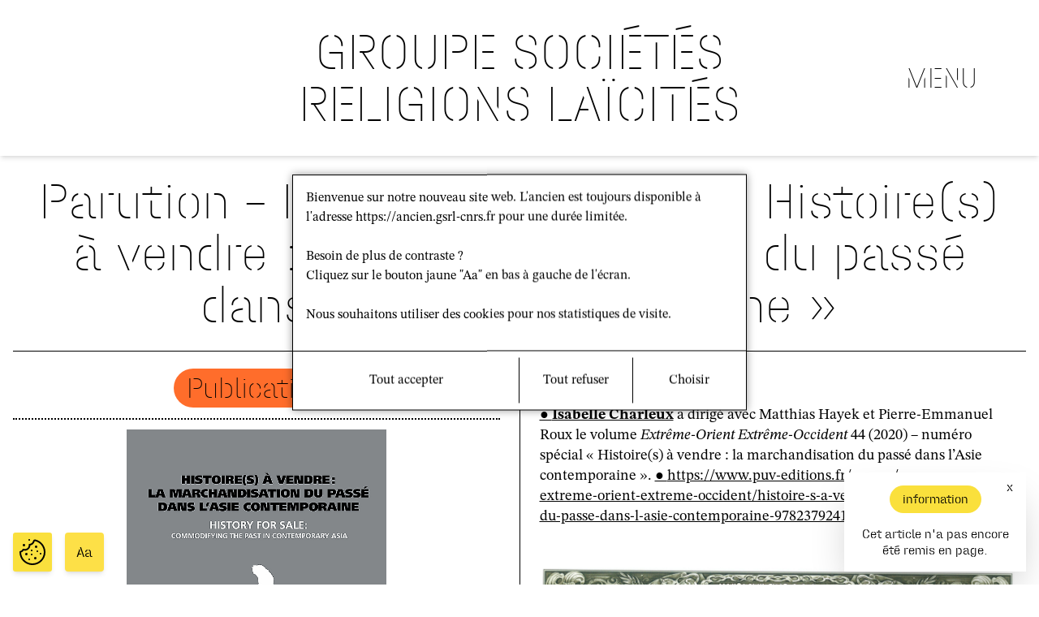

--- FILE ---
content_type: text/html; charset=UTF-8
request_url: https://gsrl-cnrs.fr/parution-isabelle-charleux-histoires-a-vendre-la-marchandisation-du-passe-dans-lasie-contemporaine/
body_size: 12614
content:
<!doctype html>
<html lang="fr-FR">
  <head>
    <meta charset="utf-8">
    


    <meta name="viewport" content="width=device-width, initial-scale=1">
    <link rel="shortcut icon" href="https://gsrl-cnrs.fr/wp-content/themes/gsrl-2022/favicon.png" type="image/png">
    <script>
      window.appState = {
        landing: {},
      };
    </script>
    <title>Parution - Isabelle Charleux : &quot;Histoire(s) à vendre : la marchandisation du passé dans l&#039;Asie contemporaine&quot; - Site du Groupe Sociétés, Religions, Laïcités</title>
    <meta name='robots' content='index, follow, max-image-preview:large, max-snippet:-1, max-video-preview:-1' />
<link rel="alternate" hreflang="fr" href="https://gsrl-cnrs.fr/parution-isabelle-charleux-histoires-a-vendre-la-marchandisation-du-passe-dans-lasie-contemporaine/" />
<link rel="alternate" hreflang="x-default" href="https://gsrl-cnrs.fr/parution-isabelle-charleux-histoires-a-vendre-la-marchandisation-du-passe-dans-lasie-contemporaine/" />

	<!-- This site is optimized with the Yoast SEO plugin v24.5 - https://yoast.com/wordpress/plugins/seo/ -->
	<link rel="canonical" href="https://gsrl-cnrs.fr/parution-isabelle-charleux-histoires-a-vendre-la-marchandisation-du-passe-dans-lasie-contemporaine/" />
	<meta property="og:locale" content="fr_FR" />
	<meta property="og:type" content="article" />
	<meta property="og:title" content="Parution - Isabelle Charleux : &quot;Histoire(s) à vendre : la marchandisation du passé dans l&#039;Asie contemporaine&quot; - Site du Groupe Sociétés, Religions, Laïcités" />
	<meta property="og:description" content="&nbsp; &nbsp; Isabelle Charleux a dirigé avec Matthias Hayek et Pierre-Emmanuel Roux le volume Extrême-Orient Extrême-Occident 44 (2020) – numéro spécial « Histoire(s) à vendre : la marchandisation du passé dans l’Asie contemporaine ». https://www.puv-editions.fr/revues/nos-revues-extreme-orient-extreme-occident/histoire-s-a-vendre-la-marchandisation-du-passe-dans-l-asie-contemporaine-9782379241383-24-708.html   &nbsp;   &nbsp; Dans ce même volume elle a publié avec Isaline Saunier un article sur « L’empire Hünnü/Xiongnu, nouvel âge d’or des Mongols ? Imaginaire, nationalisme, mode et &hellip; Continued" />
	<meta property="og:url" content="https://gsrl-cnrs.fr/parution-isabelle-charleux-histoires-a-vendre-la-marchandisation-du-passe-dans-lasie-contemporaine/" />
	<meta property="og:site_name" content="Site du Groupe Sociétés, Religions, Laïcités" />
	<meta property="article:publisher" content="https://www.facebook.com/GSRL.EPHE/?locale=fr_FR" />
	<meta property="article:published_time" content="2021-01-25T13:07:19+00:00" />
	<meta property="article:modified_time" content="2021-01-25T14:45:07+00:00" />
	<meta property="og:image" content="https://gsrl-cnrs.fr/wp-content/uploads/2021/01/arton7293.jpg" />
	<meta property="og:image:width" content="600" />
	<meta property="og:image:height" content="852" />
	<meta property="og:image:type" content="image/jpeg" />
	<meta name="author" content="Antoine Vermande" />
	<meta name="twitter:card" content="summary_large_image" />
	<meta name="twitter:creator" content="@LaboGSRL" />
	<meta name="twitter:site" content="@LaboGSRL" />
	<meta name="twitter:label1" content="Écrit par" />
	<meta name="twitter:data1" content="Antoine Vermande" />
	<meta name="twitter:label2" content="Durée de lecture estimée" />
	<meta name="twitter:data2" content="1 minute" />
	<script type="application/ld+json" class="yoast-schema-graph">{"@context":"https://schema.org","@graph":[{"@type":"Article","@id":"https://gsrl-cnrs.fr/parution-isabelle-charleux-histoires-a-vendre-la-marchandisation-du-passe-dans-lasie-contemporaine/#article","isPartOf":{"@id":"https://gsrl-cnrs.fr/parution-isabelle-charleux-histoires-a-vendre-la-marchandisation-du-passe-dans-lasie-contemporaine/"},"author":{"name":"Antoine Vermande","@id":"https://gsrl-cnrs.fr/#/schema/person/990858306861bd19debdf2eaf06aab24"},"headline":"Parution &#8211; Isabelle Charleux : « Histoire(s) à vendre : la marchandisation du passé dans l&rsquo;Asie contemporaine »","datePublished":"2021-01-25T13:07:19+00:00","dateModified":"2021-01-25T14:45:07+00:00","mainEntityOfPage":{"@id":"https://gsrl-cnrs.fr/parution-isabelle-charleux-histoires-a-vendre-la-marchandisation-du-passe-dans-lasie-contemporaine/"},"wordCount":149,"commentCount":0,"publisher":{"@id":"https://gsrl-cnrs.fr/#organization"},"image":{"@id":"https://gsrl-cnrs.fr/parution-isabelle-charleux-histoires-a-vendre-la-marchandisation-du-passe-dans-lasie-contemporaine/#primaryimage"},"thumbnailUrl":"https://gsrl-cnrs.fr/wp-content/uploads/2021/01/arton7293.jpg","articleSection":["Activités scientifiques GSRL","Événements","Publication GSRL"],"inLanguage":"fr-FR","potentialAction":[{"@type":"CommentAction","name":"Comment","target":["https://gsrl-cnrs.fr/parution-isabelle-charleux-histoires-a-vendre-la-marchandisation-du-passe-dans-lasie-contemporaine/#respond"]}]},{"@type":"WebPage","@id":"https://gsrl-cnrs.fr/parution-isabelle-charleux-histoires-a-vendre-la-marchandisation-du-passe-dans-lasie-contemporaine/","url":"https://gsrl-cnrs.fr/parution-isabelle-charleux-histoires-a-vendre-la-marchandisation-du-passe-dans-lasie-contemporaine/","name":"Parution - Isabelle Charleux : \"Histoire(s) à vendre : la marchandisation du passé dans l'Asie contemporaine\" - Site du Groupe Sociétés, Religions, Laïcités","isPartOf":{"@id":"https://gsrl-cnrs.fr/#website"},"primaryImageOfPage":{"@id":"https://gsrl-cnrs.fr/parution-isabelle-charleux-histoires-a-vendre-la-marchandisation-du-passe-dans-lasie-contemporaine/#primaryimage"},"image":{"@id":"https://gsrl-cnrs.fr/parution-isabelle-charleux-histoires-a-vendre-la-marchandisation-du-passe-dans-lasie-contemporaine/#primaryimage"},"thumbnailUrl":"https://gsrl-cnrs.fr/wp-content/uploads/2021/01/arton7293.jpg","datePublished":"2021-01-25T13:07:19+00:00","dateModified":"2021-01-25T14:45:07+00:00","breadcrumb":{"@id":"https://gsrl-cnrs.fr/parution-isabelle-charleux-histoires-a-vendre-la-marchandisation-du-passe-dans-lasie-contemporaine/#breadcrumb"},"inLanguage":"fr-FR","potentialAction":[{"@type":"ReadAction","target":["https://gsrl-cnrs.fr/parution-isabelle-charleux-histoires-a-vendre-la-marchandisation-du-passe-dans-lasie-contemporaine/"]}]},{"@type":"ImageObject","inLanguage":"fr-FR","@id":"https://gsrl-cnrs.fr/parution-isabelle-charleux-histoires-a-vendre-la-marchandisation-du-passe-dans-lasie-contemporaine/#primaryimage","url":"https://gsrl-cnrs.fr/wp-content/uploads/2021/01/arton7293.jpg","contentUrl":"https://gsrl-cnrs.fr/wp-content/uploads/2021/01/arton7293.jpg","width":600,"height":852},{"@type":"BreadcrumbList","@id":"https://gsrl-cnrs.fr/parution-isabelle-charleux-histoires-a-vendre-la-marchandisation-du-passe-dans-lasie-contemporaine/#breadcrumb","itemListElement":[{"@type":"ListItem","position":1,"name":"Accueil","item":"https://gsrl-cnrs.fr/"},{"@type":"ListItem","position":2,"name":"Parution &#8211; Isabelle Charleux : « Histoire(s) à vendre : la marchandisation du passé dans l&rsquo;Asie contemporaine »"}]},{"@type":"WebSite","@id":"https://gsrl-cnrs.fr/#website","url":"https://gsrl-cnrs.fr/","name":"Site du Groupe Sociétés, Religions, Laïcités","description":"Site du Groupe Sociétés, Religions, Laïcités","publisher":{"@id":"https://gsrl-cnrs.fr/#organization"},"potentialAction":[{"@type":"SearchAction","target":{"@type":"EntryPoint","urlTemplate":"https://gsrl-cnrs.fr/?s={search_term_string}"},"query-input":{"@type":"PropertyValueSpecification","valueRequired":true,"valueName":"search_term_string"}}],"inLanguage":"fr-FR"},{"@type":"Organization","@id":"https://gsrl-cnrs.fr/#organization","name":"Groupe Société, Religions, Laïcité","url":"https://gsrl-cnrs.fr/","logo":{"@type":"ImageObject","inLanguage":"fr-FR","@id":"https://gsrl-cnrs.fr/#/schema/logo/image/","url":"https://nouveau.gsrl-cnrs.fr/wp-content/uploads/2023/05/logo.png","contentUrl":"https://nouveau.gsrl-cnrs.fr/wp-content/uploads/2023/05/logo.png","width":156,"height":156,"caption":"Groupe Société, Religions, Laïcité"},"image":{"@id":"https://gsrl-cnrs.fr/#/schema/logo/image/"},"sameAs":["https://www.facebook.com/GSRL.EPHE/?locale=fr_FR","https://x.com/LaboGSRL"]},{"@type":"Person","@id":"https://gsrl-cnrs.fr/#/schema/person/990858306861bd19debdf2eaf06aab24","name":"Antoine Vermande","image":{"@type":"ImageObject","inLanguage":"fr-FR","@id":"https://gsrl-cnrs.fr/#/schema/person/image/","url":"https://secure.gravatar.com/avatar/5d0753629d4eb064acfb3b3c71a6329c?s=96&d=mm&r=g","contentUrl":"https://secure.gravatar.com/avatar/5d0753629d4eb064acfb3b3c71a6329c?s=96&d=mm&r=g","caption":"Antoine Vermande"}}]}</script>
	<!-- / Yoast SEO plugin. -->


<link rel="alternate" type="application/rss+xml" title="Site du Groupe Sociétés, Religions, Laïcités &raquo; Parution &#8211; Isabelle Charleux : « Histoire(s) à vendre : la marchandisation du passé dans l&rsquo;Asie contemporaine » Flux des commentaires" href="https://gsrl-cnrs.fr/parution-isabelle-charleux-histoires-a-vendre-la-marchandisation-du-passe-dans-lasie-contemporaine/feed/" />
<script>
window._wpemojiSettings = {"baseUrl":"https:\/\/s.w.org\/images\/core\/emoji\/15.0.3\/72x72\/","ext":".png","svgUrl":"https:\/\/s.w.org\/images\/core\/emoji\/15.0.3\/svg\/","svgExt":".svg","source":{"concatemoji":"https:\/\/gsrl-cnrs.fr\/wp-includes\/js\/wp-emoji-release.min.js?ver=6.5.5"}};
/*! This file is auto-generated */
!function(i,n){var o,s,e;function c(e){try{var t={supportTests:e,timestamp:(new Date).valueOf()};sessionStorage.setItem(o,JSON.stringify(t))}catch(e){}}function p(e,t,n){e.clearRect(0,0,e.canvas.width,e.canvas.height),e.fillText(t,0,0);var t=new Uint32Array(e.getImageData(0,0,e.canvas.width,e.canvas.height).data),r=(e.clearRect(0,0,e.canvas.width,e.canvas.height),e.fillText(n,0,0),new Uint32Array(e.getImageData(0,0,e.canvas.width,e.canvas.height).data));return t.every(function(e,t){return e===r[t]})}function u(e,t,n){switch(t){case"flag":return n(e,"\ud83c\udff3\ufe0f\u200d\u26a7\ufe0f","\ud83c\udff3\ufe0f\u200b\u26a7\ufe0f")?!1:!n(e,"\ud83c\uddfa\ud83c\uddf3","\ud83c\uddfa\u200b\ud83c\uddf3")&&!n(e,"\ud83c\udff4\udb40\udc67\udb40\udc62\udb40\udc65\udb40\udc6e\udb40\udc67\udb40\udc7f","\ud83c\udff4\u200b\udb40\udc67\u200b\udb40\udc62\u200b\udb40\udc65\u200b\udb40\udc6e\u200b\udb40\udc67\u200b\udb40\udc7f");case"emoji":return!n(e,"\ud83d\udc26\u200d\u2b1b","\ud83d\udc26\u200b\u2b1b")}return!1}function f(e,t,n){var r="undefined"!=typeof WorkerGlobalScope&&self instanceof WorkerGlobalScope?new OffscreenCanvas(300,150):i.createElement("canvas"),a=r.getContext("2d",{willReadFrequently:!0}),o=(a.textBaseline="top",a.font="600 32px Arial",{});return e.forEach(function(e){o[e]=t(a,e,n)}),o}function t(e){var t=i.createElement("script");t.src=e,t.defer=!0,i.head.appendChild(t)}"undefined"!=typeof Promise&&(o="wpEmojiSettingsSupports",s=["flag","emoji"],n.supports={everything:!0,everythingExceptFlag:!0},e=new Promise(function(e){i.addEventListener("DOMContentLoaded",e,{once:!0})}),new Promise(function(t){var n=function(){try{var e=JSON.parse(sessionStorage.getItem(o));if("object"==typeof e&&"number"==typeof e.timestamp&&(new Date).valueOf()<e.timestamp+604800&&"object"==typeof e.supportTests)return e.supportTests}catch(e){}return null}();if(!n){if("undefined"!=typeof Worker&&"undefined"!=typeof OffscreenCanvas&&"undefined"!=typeof URL&&URL.createObjectURL&&"undefined"!=typeof Blob)try{var e="postMessage("+f.toString()+"("+[JSON.stringify(s),u.toString(),p.toString()].join(",")+"));",r=new Blob([e],{type:"text/javascript"}),a=new Worker(URL.createObjectURL(r),{name:"wpTestEmojiSupports"});return void(a.onmessage=function(e){c(n=e.data),a.terminate(),t(n)})}catch(e){}c(n=f(s,u,p))}t(n)}).then(function(e){for(var t in e)n.supports[t]=e[t],n.supports.everything=n.supports.everything&&n.supports[t],"flag"!==t&&(n.supports.everythingExceptFlag=n.supports.everythingExceptFlag&&n.supports[t]);n.supports.everythingExceptFlag=n.supports.everythingExceptFlag&&!n.supports.flag,n.DOMReady=!1,n.readyCallback=function(){n.DOMReady=!0}}).then(function(){return e}).then(function(){var e;n.supports.everything||(n.readyCallback(),(e=n.source||{}).concatemoji?t(e.concatemoji):e.wpemoji&&e.twemoji&&(t(e.twemoji),t(e.wpemoji)))}))}((window,document),window._wpemojiSettings);
</script>
<style id='wp-emoji-styles-inline-css'>

	img.wp-smiley, img.emoji {
		display: inline !important;
		border: none !important;
		box-shadow: none !important;
		height: 1em !important;
		width: 1em !important;
		margin: 0 0.07em !important;
		vertical-align: -0.1em !important;
		background: none !important;
		padding: 0 !important;
	}
</style>
<link rel='stylesheet' id='wp-block-library-css' href='https://gsrl-cnrs.fr/wp-includes/css/dist/block-library/style.min.css?ver=6.5.5' media='all' />
<style id='classic-theme-styles-inline-css'>
/*! This file is auto-generated */
.wp-block-button__link{color:#fff;background-color:#32373c;border-radius:9999px;box-shadow:none;text-decoration:none;padding:calc(.667em + 2px) calc(1.333em + 2px);font-size:1.125em}.wp-block-file__button{background:#32373c;color:#fff;text-decoration:none}
</style>
<style id='global-styles-inline-css'>
body{--wp--preset--color--black: #000000;--wp--preset--color--cyan-bluish-gray: #abb8c3;--wp--preset--color--white: #ffffff;--wp--preset--color--pale-pink: #f78da7;--wp--preset--color--vivid-red: #cf2e2e;--wp--preset--color--luminous-vivid-orange: #ff6900;--wp--preset--color--luminous-vivid-amber: #fcb900;--wp--preset--color--light-green-cyan: #7bdcb5;--wp--preset--color--vivid-green-cyan: #00d084;--wp--preset--color--pale-cyan-blue: #8ed1fc;--wp--preset--color--vivid-cyan-blue: #0693e3;--wp--preset--color--vivid-purple: #9b51e0;--wp--preset--gradient--vivid-cyan-blue-to-vivid-purple: linear-gradient(135deg,rgba(6,147,227,1) 0%,rgb(155,81,224) 100%);--wp--preset--gradient--light-green-cyan-to-vivid-green-cyan: linear-gradient(135deg,rgb(122,220,180) 0%,rgb(0,208,130) 100%);--wp--preset--gradient--luminous-vivid-amber-to-luminous-vivid-orange: linear-gradient(135deg,rgba(252,185,0,1) 0%,rgba(255,105,0,1) 100%);--wp--preset--gradient--luminous-vivid-orange-to-vivid-red: linear-gradient(135deg,rgba(255,105,0,1) 0%,rgb(207,46,46) 100%);--wp--preset--gradient--very-light-gray-to-cyan-bluish-gray: linear-gradient(135deg,rgb(238,238,238) 0%,rgb(169,184,195) 100%);--wp--preset--gradient--cool-to-warm-spectrum: linear-gradient(135deg,rgb(74,234,220) 0%,rgb(151,120,209) 20%,rgb(207,42,186) 40%,rgb(238,44,130) 60%,rgb(251,105,98) 80%,rgb(254,248,76) 100%);--wp--preset--gradient--blush-light-purple: linear-gradient(135deg,rgb(255,206,236) 0%,rgb(152,150,240) 100%);--wp--preset--gradient--blush-bordeaux: linear-gradient(135deg,rgb(254,205,165) 0%,rgb(254,45,45) 50%,rgb(107,0,62) 100%);--wp--preset--gradient--luminous-dusk: linear-gradient(135deg,rgb(255,203,112) 0%,rgb(199,81,192) 50%,rgb(65,88,208) 100%);--wp--preset--gradient--pale-ocean: linear-gradient(135deg,rgb(255,245,203) 0%,rgb(182,227,212) 50%,rgb(51,167,181) 100%);--wp--preset--gradient--electric-grass: linear-gradient(135deg,rgb(202,248,128) 0%,rgb(113,206,126) 100%);--wp--preset--gradient--midnight: linear-gradient(135deg,rgb(2,3,129) 0%,rgb(40,116,252) 100%);--wp--preset--font-size--small: 13px;--wp--preset--font-size--medium: 20px;--wp--preset--font-size--large: 36px;--wp--preset--font-size--x-large: 42px;--wp--preset--spacing--20: 0.44rem;--wp--preset--spacing--30: 0.67rem;--wp--preset--spacing--40: 1rem;--wp--preset--spacing--50: 1.5rem;--wp--preset--spacing--60: 2.25rem;--wp--preset--spacing--70: 3.38rem;--wp--preset--spacing--80: 5.06rem;--wp--preset--shadow--natural: 6px 6px 9px rgba(0, 0, 0, 0.2);--wp--preset--shadow--deep: 12px 12px 50px rgba(0, 0, 0, 0.4);--wp--preset--shadow--sharp: 6px 6px 0px rgba(0, 0, 0, 0.2);--wp--preset--shadow--outlined: 6px 6px 0px -3px rgba(255, 255, 255, 1), 6px 6px rgba(0, 0, 0, 1);--wp--preset--shadow--crisp: 6px 6px 0px rgba(0, 0, 0, 1);}:where(.is-layout-flex){gap: 0.5em;}:where(.is-layout-grid){gap: 0.5em;}body .is-layout-flex{display: flex;}body .is-layout-flex{flex-wrap: wrap;align-items: center;}body .is-layout-flex > *{margin: 0;}body .is-layout-grid{display: grid;}body .is-layout-grid > *{margin: 0;}:where(.wp-block-columns.is-layout-flex){gap: 2em;}:where(.wp-block-columns.is-layout-grid){gap: 2em;}:where(.wp-block-post-template.is-layout-flex){gap: 1.25em;}:where(.wp-block-post-template.is-layout-grid){gap: 1.25em;}.has-black-color{color: var(--wp--preset--color--black) !important;}.has-cyan-bluish-gray-color{color: var(--wp--preset--color--cyan-bluish-gray) !important;}.has-white-color{color: var(--wp--preset--color--white) !important;}.has-pale-pink-color{color: var(--wp--preset--color--pale-pink) !important;}.has-vivid-red-color{color: var(--wp--preset--color--vivid-red) !important;}.has-luminous-vivid-orange-color{color: var(--wp--preset--color--luminous-vivid-orange) !important;}.has-luminous-vivid-amber-color{color: var(--wp--preset--color--luminous-vivid-amber) !important;}.has-light-green-cyan-color{color: var(--wp--preset--color--light-green-cyan) !important;}.has-vivid-green-cyan-color{color: var(--wp--preset--color--vivid-green-cyan) !important;}.has-pale-cyan-blue-color{color: var(--wp--preset--color--pale-cyan-blue) !important;}.has-vivid-cyan-blue-color{color: var(--wp--preset--color--vivid-cyan-blue) !important;}.has-vivid-purple-color{color: var(--wp--preset--color--vivid-purple) !important;}.has-black-background-color{background-color: var(--wp--preset--color--black) !important;}.has-cyan-bluish-gray-background-color{background-color: var(--wp--preset--color--cyan-bluish-gray) !important;}.has-white-background-color{background-color: var(--wp--preset--color--white) !important;}.has-pale-pink-background-color{background-color: var(--wp--preset--color--pale-pink) !important;}.has-vivid-red-background-color{background-color: var(--wp--preset--color--vivid-red) !important;}.has-luminous-vivid-orange-background-color{background-color: var(--wp--preset--color--luminous-vivid-orange) !important;}.has-luminous-vivid-amber-background-color{background-color: var(--wp--preset--color--luminous-vivid-amber) !important;}.has-light-green-cyan-background-color{background-color: var(--wp--preset--color--light-green-cyan) !important;}.has-vivid-green-cyan-background-color{background-color: var(--wp--preset--color--vivid-green-cyan) !important;}.has-pale-cyan-blue-background-color{background-color: var(--wp--preset--color--pale-cyan-blue) !important;}.has-vivid-cyan-blue-background-color{background-color: var(--wp--preset--color--vivid-cyan-blue) !important;}.has-vivid-purple-background-color{background-color: var(--wp--preset--color--vivid-purple) !important;}.has-black-border-color{border-color: var(--wp--preset--color--black) !important;}.has-cyan-bluish-gray-border-color{border-color: var(--wp--preset--color--cyan-bluish-gray) !important;}.has-white-border-color{border-color: var(--wp--preset--color--white) !important;}.has-pale-pink-border-color{border-color: var(--wp--preset--color--pale-pink) !important;}.has-vivid-red-border-color{border-color: var(--wp--preset--color--vivid-red) !important;}.has-luminous-vivid-orange-border-color{border-color: var(--wp--preset--color--luminous-vivid-orange) !important;}.has-luminous-vivid-amber-border-color{border-color: var(--wp--preset--color--luminous-vivid-amber) !important;}.has-light-green-cyan-border-color{border-color: var(--wp--preset--color--light-green-cyan) !important;}.has-vivid-green-cyan-border-color{border-color: var(--wp--preset--color--vivid-green-cyan) !important;}.has-pale-cyan-blue-border-color{border-color: var(--wp--preset--color--pale-cyan-blue) !important;}.has-vivid-cyan-blue-border-color{border-color: var(--wp--preset--color--vivid-cyan-blue) !important;}.has-vivid-purple-border-color{border-color: var(--wp--preset--color--vivid-purple) !important;}.has-vivid-cyan-blue-to-vivid-purple-gradient-background{background: var(--wp--preset--gradient--vivid-cyan-blue-to-vivid-purple) !important;}.has-light-green-cyan-to-vivid-green-cyan-gradient-background{background: var(--wp--preset--gradient--light-green-cyan-to-vivid-green-cyan) !important;}.has-luminous-vivid-amber-to-luminous-vivid-orange-gradient-background{background: var(--wp--preset--gradient--luminous-vivid-amber-to-luminous-vivid-orange) !important;}.has-luminous-vivid-orange-to-vivid-red-gradient-background{background: var(--wp--preset--gradient--luminous-vivid-orange-to-vivid-red) !important;}.has-very-light-gray-to-cyan-bluish-gray-gradient-background{background: var(--wp--preset--gradient--very-light-gray-to-cyan-bluish-gray) !important;}.has-cool-to-warm-spectrum-gradient-background{background: var(--wp--preset--gradient--cool-to-warm-spectrum) !important;}.has-blush-light-purple-gradient-background{background: var(--wp--preset--gradient--blush-light-purple) !important;}.has-blush-bordeaux-gradient-background{background: var(--wp--preset--gradient--blush-bordeaux) !important;}.has-luminous-dusk-gradient-background{background: var(--wp--preset--gradient--luminous-dusk) !important;}.has-pale-ocean-gradient-background{background: var(--wp--preset--gradient--pale-ocean) !important;}.has-electric-grass-gradient-background{background: var(--wp--preset--gradient--electric-grass) !important;}.has-midnight-gradient-background{background: var(--wp--preset--gradient--midnight) !important;}.has-small-font-size{font-size: var(--wp--preset--font-size--small) !important;}.has-medium-font-size{font-size: var(--wp--preset--font-size--medium) !important;}.has-large-font-size{font-size: var(--wp--preset--font-size--large) !important;}.has-x-large-font-size{font-size: var(--wp--preset--font-size--x-large) !important;}
.wp-block-navigation a:where(:not(.wp-element-button)){color: inherit;}
:where(.wp-block-post-template.is-layout-flex){gap: 1.25em;}:where(.wp-block-post-template.is-layout-grid){gap: 1.25em;}
:where(.wp-block-columns.is-layout-flex){gap: 2em;}:where(.wp-block-columns.is-layout-grid){gap: 2em;}
.wp-block-pullquote{font-size: 1.5em;line-height: 1.6;}
</style>
<link rel='stylesheet' id='gsrl-2022-css' href='https://gsrl-cnrs.fr/wp-content/plugins/_gsrl-2022/public/css/gsrl-2022-public.css?ver=1.0.0' media='all' />
<link rel='stylesheet' id='wpml-legacy-horizontal-list-0-css' href='//gsrl-cnrs.fr/wp-content/plugins/sitepress-multilingual-cms/templates/language-switchers/legacy-list-horizontal/style.min.css?ver=1' media='all' />
<style id='wpml-legacy-horizontal-list-0-inline-css'>
.wpml-ls-statics-footer a {color:#444444;background-color:#ffffff;}.wpml-ls-statics-footer a:hover,.wpml-ls-statics-footer a:focus {color:#000000;background-color:#eeeeee;}.wpml-ls-statics-footer .wpml-ls-current-language>a {color:#444444;background-color:#ffffff;}.wpml-ls-statics-footer .wpml-ls-current-language:hover>a, .wpml-ls-statics-footer .wpml-ls-current-language>a:focus {color:#000000;background-color:#eeeeee;}
</style>
<script src="https://gsrl-cnrs.fr/wp-includes/js/jquery/jquery.min.js?ver=3.7.1" id="jquery-core-js"></script>
<script src="https://gsrl-cnrs.fr/wp-includes/js/jquery/jquery-migrate.min.js?ver=3.4.1" id="jquery-migrate-js"></script>
<script id="wpml-cookie-js-extra">
var wpml_cookies = {"wp-wpml_current_language":{"value":"fr","expires":1,"path":"\/"}};
var wpml_cookies = {"wp-wpml_current_language":{"value":"fr","expires":1,"path":"\/"}};
</script>
<script src="https://gsrl-cnrs.fr/wp-content/plugins/sitepress-multilingual-cms/res/js/cookies/language-cookie.js?ver=4.5.14" id="wpml-cookie-js"></script>
<link rel="https://api.w.org/" href="https://gsrl-cnrs.fr/wp-json/" /><link rel="alternate" type="application/json" href="https://gsrl-cnrs.fr/wp-json/wp/v2/posts/18260" /><link rel="EditURI" type="application/rsd+xml" title="RSD" href="https://gsrl-cnrs.fr/xmlrpc.php?rsd" />
<meta name="generator" content="WordPress 6.5.5" />
<link rel='shortlink' href='https://gsrl-cnrs.fr/?p=18260' />
<link rel="alternate" type="application/json+oembed" href="https://gsrl-cnrs.fr/wp-json/oembed/1.0/embed?url=https%3A%2F%2Fgsrl-cnrs.fr%2Fparution-isabelle-charleux-histoires-a-vendre-la-marchandisation-du-passe-dans-lasie-contemporaine%2F" />
<link rel="alternate" type="text/xml+oembed" href="https://gsrl-cnrs.fr/wp-json/oembed/1.0/embed?url=https%3A%2F%2Fgsrl-cnrs.fr%2Fparution-isabelle-charleux-histoires-a-vendre-la-marchandisation-du-passe-dans-lasie-contemporaine%2F&#038;format=xml" />
<meta name="generator" content="WPML ver:4.5.14 stt:1,4,2;" />
  </head>

  <body class="post-template-default single single-post postid-18260 single-format-standard wp-embed-responsive parution-isabelle-charleux-histoires-a-vendre-la-marchandisation-du-passe-dans-lasie-contemporaine">
        
    <div id="app">
      <div id="nav" data-v-app="">
    <div class="prerender">
        <nav class="nav">
            <div class="nav-container">
                <h1 class="nav-title"><a href="/?lang=fr">GROUPE SOCIÉTÉS <br>RELIGIONS LAÏCITÉS</a></h1>
                <div class="nav-menuButton"><button class="nav-menuButton--close"> x </button></div>
                <div class="nav-languages">
                    <div class="nav-languages-title">Langue</div>
                    <ul class="nav-languages-list">
                        <li>
                            <div class="nav-languages-item nav-languages-item--active"><span
                                    class="nav-languages-itemText"><a href="?lang=fr">FR</a></span><span
                                    class="nav-languages-itemDelimiter">/</span></div>
                        </li>
                        <li>
                            <div class="nav-languages-item"><span class="nav-languages-itemText"><a
                                        href="?lang=en">EN</a></span><span class="nav-languages-itemDelimiter">/</span>
                            </div>
                        </li>
                        <li>
                            <div class="nav-languages-item"><span class="nav-languages-itemText"><a
                                        href="?lang=es">ES</a></span>
                            </div>
                        </li>
                    </ul>
                </div>
            </div>
            <div class="nav-menus">
                <div>
                    <form role="search" method="get" class="search-form" action="/">
                        <div class="page-searchBar borderTop">
                            <div class="page-searchBar-inputContainer">
                                <div class="page-searchBar-inputIcon">
                                    <div><img style="width: 16px; height: auto;"
                                            src="data:image/svg+xml,%3C%3Fxml version='1.0' encoding='UTF-8'%3F%3E%3Csvg xmlns='http://www.w3.org/2000/svg' width='490' height='490'%3E%3Cpath fill='none' stroke='%23000' stroke-width='36' stroke-linecap='round'%0Ad='m280,278a153,153 0 1,0-2,2l170,170m-91-117 110,110-26,26-110-110'/%3E%3C/svg%3E"
                                            alt=""></div>
                                </div><label class="page-searchBar-inputPlaceholder">Rechercher dans le site</label>
                            </div>
                        </div><input type="hidden" name="s" value="">
                        <!---->
                    </form>
                </div>

                                <li><a href="https://gsrl-cnrs.fr/lumr-gsrl/">Présentation</a></li>
                                <li><a href="https://gsrl-cnrs.fr/organigramme-du-gsrl/">Organigramme du GSRL</a></li>
                                <li><a href="https://gsrl-cnrs.fr/tous-les-membres-2/">Les membres</a></li>
                                <li><a href="https://gsrl-cnrs.fr/carte-des-membres/">Carte des membres</a></li>
                                <li><a href="https://gsrl-cnrs.fr/salle-documentation/">Salle de documentation</a></li>
                                <li><a href="https://gsrl-cnrs.fr/contacts/">Contact</a></li>
                                <li><a href="https://gsrl-cnrs.fr/le-projet-scientifique/">Le projet scientifique</a></li>
                                <li><a href="https://gsrl-cnrs.fr/programmes-axes-de-recherche/">Programmes et axes de recherche</a></li>
                                <li><a href="https://gsrl-cnrs.fr/seminaire-interne-gsrl/">Séminaire interne du GSRL</a></li>
                                <li><a href="https://gsrl-cnrs.fr/category/actualites-news/seminaire-interne-du-gsrl/resumes-du-seminaire-interne-du-gsrl/">Résumés du séminaire interne du GSRL</a></li>
                                <li><a href="https://gsrl-cnrs.fr/category/actualites-gsrl/seminaires-de-recherche-du-gsrl/">Séminaires de recherche du GSRL</a></li>
                                <li><a href="https://gsrl-cnrs.fr/contrats/">Coopérations</a></li>
                                <li><a href="https://gsrl-cnrs.fr/le-doctorat/">Le doctorat</a></li>
                                <li><a href="https://gsrl-cnrs.fr/post-doctorants-2/">Le post-doctorat</a></li>
                                <li><a href="https://gsrl-cnrs.fr/le-seminaire-des-doctorants/">Séminaire des doctorants</a></li>
                                <li><a href="https://gsrl-cnrs.fr/theses-soutenues-hdr/">Thèses et HDR soutenues</a></li>
                                <li><a href="https://gsrl-cnrs.fr/category/ateliers-methodologiques/">Ateliers méthodologiques</a></li>
                                <li><a href="https://gsrl-cnrs.fr/formations-ephe/">Formations</a></li>
                                <li><a href="https://gsrl-cnrs.fr/labex-2/">LABEX</a></li>
                                <li><a href="https://gsrl-cnrs.fr/category/actualites-gsrl/">Agenda</a></li>
                                <li><a href="https://gsrl-cnrs.fr/category/actualites-news/seminaire-interne-du-gsrl/programme-annuel-seminaire-interne/">Programme annuel du séminaire interne GSRL</a></li>
                                <li><a href="https://gsrl-cnrs.fr/category/actualites-gsrl/programmes-annuels-des-seminaires-gsrl/">Programmes annuels des séminaires de recherches du GSRL</a></li>
                                <li><a href="https://gsrl-cnrs.fr/category/actualites-gsrl/appel/">Appels</a></li>
                                <li><a href="https://gsrl-cnrs.fr/category/archives-des-activites-scientifiques-du-gsrl/">Archives des activités scientifiques du GSRL</a></li>
                                <li><a href="https://gsrl-cnrs.fr/category/publication-gsrl/ouvrages/">Ouvrages</a></li>
                                <li><a href="https://gsrl-cnrs.fr/category/publication-gsrl/revues/">Revues</a></li>
                                <li><a href="https://gsrl-cnrs.fr/category/publication-gsrl/dossiers/">Dossiers</a></li>
                            </div>
    </div>
    </nav>
</div>
<script>
    window.appState.menu = [{"ID":27559,"post_author":"6848477","post_date":"2025-12-16 16:59:30","post_date_gmt":"2023-01-10 04:34:46","post_content":"","post_title":"bloc-1","post_excerpt":"","post_status":"publish","comment_status":"closed","ping_status":"closed","post_password":"","post_name":"bloc-1","to_ping":"","pinged":"","post_modified":"2025-12-16 16:59:30","post_modified_gmt":"2025-12-16 15:59:30","post_content_filtered":"","post_parent":0,"guid":"http:\/\/localhost\/?p=27559","menu_order":1,"post_type":"nav_menu_item","post_mime_type":"","comment_count":"0","filter":"raw","db_id":27559,"menu_item_parent":"0","object_id":"27559","object":"custom","type":"custom","type_label":"Lien personnalis\u00e9","title":"bloc-1","url":"#bloc-1","target":"","attr_title":"","description":"","classes":[""],"xfn":""},{"ID":6534,"post_author":"6848469","post_date":"2025-12-16 16:59:30","post_date_gmt":"2017-10-24 12:50:24","post_content":"","post_title":"Le GSRL","post_excerpt":"","post_status":"publish","comment_status":"closed","ping_status":"closed","post_password":"","post_name":"le-gsrl","to_ping":"","pinged":"","post_modified":"2025-12-16 16:59:30","post_modified_gmt":"2025-12-16 15:59:30","post_content_filtered":"","post_parent":0,"guid":"http:\/\/www.site2017.gsrl-cnrs.fr\/?p=6534","menu_order":2,"post_type":"nav_menu_item","post_mime_type":"","comment_count":"0","filter":"raw","db_id":6534,"menu_item_parent":"27559","object_id":"6534","object":"custom","type":"custom","type_label":"Lien personnalis\u00e9","title":"Le GSRL","url":"","target":"","attr_title":"","description":"","classes":[""],"xfn":""},{"ID":5444,"post_author":"6848469","post_date":"2025-12-16 16:59:30","post_date_gmt":"2017-10-19 11:14:44","post_content":"","post_title":"Pr\u00e9sentation","post_excerpt":"","post_status":"publish","comment_status":"closed","ping_status":"closed","post_password":"","post_name":"5444","to_ping":"","pinged":"","post_modified":"2025-12-16 16:59:30","post_modified_gmt":"2025-12-16 15:59:30","post_content_filtered":"","post_parent":0,"guid":"http:\/\/www.site2017.gsrl-cnrs.fr\/?p=5444","menu_order":3,"post_type":"nav_menu_item","post_mime_type":"","comment_count":"0","filter":"raw","db_id":5444,"menu_item_parent":"6534","object_id":"91","object":"page","type":"post_type","type_label":"Page","url":"https:\/\/gsrl-cnrs.fr\/lumr-gsrl\/","title":"Pr\u00e9sentation","target":"","attr_title":"","description":"","classes":[""],"xfn":""},{"ID":6533,"post_author":"6848469","post_date":"2025-12-16 16:59:30","post_date_gmt":"2017-10-24 12:50:24","post_content":" ","post_title":"","post_excerpt":"","post_status":"publish","comment_status":"closed","ping_status":"closed","post_password":"","post_name":"6533","to_ping":"","pinged":"","post_modified":"2025-12-16 16:59:30","post_modified_gmt":"2025-12-16 15:59:30","post_content_filtered":"","post_parent":0,"guid":"http:\/\/www.site2017.gsrl-cnrs.fr\/?p=6533","menu_order":4,"post_type":"nav_menu_item","post_mime_type":"","comment_count":"0","filter":"raw","db_id":6533,"menu_item_parent":"6534","object_id":"6504","object":"page","type":"post_type","type_label":"Page","url":"https:\/\/gsrl-cnrs.fr\/organigramme-du-gsrl\/","title":"Organigramme du GSRL","target":"","attr_title":"","description":"","classes":[""],"xfn":""},{"ID":27564,"post_author":"6848477","post_date":"2025-12-16 16:59:30","post_date_gmt":"2023-01-10 05:05:46","post_content":"","post_title":"Les membres","post_excerpt":"","post_status":"publish","comment_status":"closed","ping_status":"closed","post_password":"","post_name":"27564","to_ping":"","pinged":"","post_modified":"2025-12-16 16:59:30","post_modified_gmt":"2025-12-16 15:59:30","post_content_filtered":"","post_parent":0,"guid":"http:\/\/localhost\/?p=27564","menu_order":5,"post_type":"nav_menu_item","post_mime_type":"","comment_count":"0","filter":"raw","db_id":27564,"menu_item_parent":"6534","object_id":"27114","object":"page","type":"post_type","type_label":"Page","url":"https:\/\/gsrl-cnrs.fr\/tous-les-membres-2\/","title":"Les membres","target":"","attr_title":"","description":"","classes":[""],"xfn":""},{"ID":27589,"post_author":"6848477","post_date":"2025-12-16 16:59:30","post_date_gmt":"2023-01-25 09:48:48","post_content":" ","post_title":"","post_excerpt":"","post_status":"publish","comment_status":"closed","ping_status":"closed","post_password":"","post_name":"27589","to_ping":"","pinged":"","post_modified":"2025-12-16 16:59:30","post_modified_gmt":"2025-12-16 15:59:30","post_content_filtered":"","post_parent":0,"guid":"https:\/\/nouveau.gsrl-cnrs.fr\/?p=27589","menu_order":6,"post_type":"nav_menu_item","post_mime_type":"","comment_count":"0","filter":"raw","db_id":27589,"menu_item_parent":"6534","object_id":"27587","object":"page","type":"post_type","type_label":"Page","url":"https:\/\/gsrl-cnrs.fr\/carte-des-membres\/","title":"Carte des membres","target":"","attr_title":"","description":"","classes":[""],"xfn":""},{"ID":5778,"post_author":"6848469","post_date":"2025-12-16 16:59:30","post_date_gmt":"2017-10-19 15:34:12","post_content":"","post_title":"Salle de documentation","post_excerpt":"","post_status":"publish","comment_status":"closed","ping_status":"closed","post_password":"","post_name":"5778","to_ping":"","pinged":"","post_modified":"2025-12-16 16:59:30","post_modified_gmt":"2025-12-16 15:59:30","post_content_filtered":"","post_parent":0,"guid":"http:\/\/www.site2017.gsrl-cnrs.fr\/?p=5778","menu_order":7,"post_type":"nav_menu_item","post_mime_type":"","comment_count":"0","filter":"raw","db_id":5778,"menu_item_parent":"6534","object_id":"419","object":"page","type":"post_type","type_label":"Page","url":"https:\/\/gsrl-cnrs.fr\/salle-documentation\/","title":"Salle de documentation","target":"","attr_title":"","description":"","classes":[""],"xfn":""},{"ID":5441,"post_author":"6848469","post_date":"2025-12-16 16:59:30","post_date_gmt":"2017-10-19 11:14:44","post_content":" ","post_title":"","post_excerpt":"","post_status":"publish","comment_status":"closed","ping_status":"closed","post_password":"","post_name":"5441","to_ping":"","pinged":"","post_modified":"2025-12-16 16:59:30","post_modified_gmt":"2025-12-16 15:59:30","post_content_filtered":"","post_parent":0,"guid":"http:\/\/www.site2017.gsrl-cnrs.fr\/?p=5441","menu_order":8,"post_type":"nav_menu_item","post_mime_type":"","comment_count":"0","filter":"raw","db_id":5441,"menu_item_parent":"6534","object_id":"99","object":"page","type":"post_type","type_label":"Page","url":"https:\/\/gsrl-cnrs.fr\/contacts\/","title":"Contact","target":"","attr_title":"","description":"","classes":[""],"xfn":""},{"ID":27560,"post_author":"6848477","post_date":"2025-12-16 16:59:30","post_date_gmt":"2023-01-10 04:34:46","post_content":"","post_title":"bloc-2","post_excerpt":"","post_status":"publish","comment_status":"closed","ping_status":"closed","post_password":"","post_name":"bloc-2","to_ping":"","pinged":"","post_modified":"2025-12-16 16:59:30","post_modified_gmt":"2025-12-16 15:59:30","post_content_filtered":"","post_parent":0,"guid":"http:\/\/localhost\/?p=27560","menu_order":9,"post_type":"nav_menu_item","post_mime_type":"","comment_count":"0","filter":"raw","db_id":27560,"menu_item_parent":"0","object_id":"27560","object":"custom","type":"custom","type_label":"Lien personnalis\u00e9","title":"bloc-2","url":"#bloc-2","target":"","attr_title":"","description":"","classes":[""],"xfn":""},{"ID":5886,"post_author":"6848469","post_date":"2025-12-16 16:59:30","post_date_gmt":"2017-10-20 09:10:09","post_content":"","post_title":"La recherche","post_excerpt":"","post_status":"publish","comment_status":"closed","ping_status":"closed","post_password":"","post_name":"la-recherche","to_ping":"","pinged":"","post_modified":"2025-12-16 16:59:30","post_modified_gmt":"2025-12-16 15:59:30","post_content_filtered":"","post_parent":0,"guid":"http:\/\/www.site2017.gsrl-cnrs.fr\/?p=5886","menu_order":10,"post_type":"nav_menu_item","post_mime_type":"","comment_count":"0","filter":"raw","db_id":5886,"menu_item_parent":"27560","object_id":"5886","object":"custom","type":"custom","type_label":"Lien personnalis\u00e9","title":"La recherche","url":"","target":"","attr_title":"","description":"","classes":[""],"xfn":""},{"ID":5766,"post_author":"6848469","post_date":"2025-12-16 16:59:30","post_date_gmt":"2017-10-19 15:34:12","post_content":" ","post_title":"","post_excerpt":"","post_status":"publish","comment_status":"closed","ping_status":"closed","post_password":"","post_name":"5766","to_ping":"","pinged":"","post_modified":"2025-12-16 16:59:30","post_modified_gmt":"2025-12-16 15:59:30","post_content_filtered":"","post_parent":0,"guid":"http:\/\/www.site2017.gsrl-cnrs.fr\/?p=5766","menu_order":11,"post_type":"nav_menu_item","post_mime_type":"","comment_count":"0","filter":"raw","db_id":5766,"menu_item_parent":"5886","object_id":"335","object":"page","type":"post_type","type_label":"Page","url":"https:\/\/gsrl-cnrs.fr\/le-projet-scientifique\/","title":"Le projet scientifique","target":"","attr_title":"","description":"","classes":[""],"xfn":""},{"ID":5767,"post_author":"6848469","post_date":"2025-12-16 16:59:30","post_date_gmt":"2017-10-19 15:34:12","post_content":" ","post_title":"","post_excerpt":"","post_status":"publish","comment_status":"closed","ping_status":"closed","post_password":"","post_name":"5767","to_ping":"","pinged":"","post_modified":"2025-12-16 16:59:30","post_modified_gmt":"2025-12-16 15:59:30","post_content_filtered":"","post_parent":0,"guid":"http:\/\/www.site2017.gsrl-cnrs.fr\/?p=5767","menu_order":12,"post_type":"nav_menu_item","post_mime_type":"","comment_count":"0","filter":"raw","db_id":5767,"menu_item_parent":"5886","object_id":"356","object":"page","type":"post_type","type_label":"Page","url":"https:\/\/gsrl-cnrs.fr\/programmes-axes-de-recherche\/","title":"Programmes et axes de recherche","target":"","attr_title":"","description":"","classes":[""],"xfn":""},{"ID":8889,"post_author":"6848469","post_date":"2025-12-16 16:59:30","post_date_gmt":"2017-11-09 10:58:29","post_content":"","post_title":"S\u00e9minaire interne du GSRL","post_excerpt":"","post_status":"publish","comment_status":"closed","ping_status":"closed","post_password":"","post_name":"8889","to_ping":"","pinged":"","post_modified":"2025-12-16 16:59:30","post_modified_gmt":"2025-12-16 15:59:30","post_content_filtered":"","post_parent":0,"guid":"http:\/\/www.site2017.gsrl-cnrs.fr\/?p=8889","menu_order":13,"post_type":"nav_menu_item","post_mime_type":"","comment_count":"0","filter":"raw","db_id":8889,"menu_item_parent":"5886","object_id":"6181","object":"page","type":"post_type","type_label":"Page","url":"https:\/\/gsrl-cnrs.fr\/seminaire-interne-gsrl\/","title":"S\u00e9minaire interne du GSRL","target":"","attr_title":"","description":"","classes":[""],"xfn":""},{"ID":14400,"post_author":"6848475","post_date":"2025-12-16 16:59:30","post_date_gmt":"2019-02-05 10:32:54","post_content":" ","post_title":"","post_excerpt":"","post_status":"publish","comment_status":"closed","ping_status":"closed","post_password":"","post_name":"14400","to_ping":"","pinged":"","post_modified":"2025-12-16 16:59:30","post_modified_gmt":"2025-12-16 15:59:30","post_content_filtered":"","post_parent":84,"guid":"https:\/\/www.gsrl-cnrs.fr\/?p=14400","menu_order":14,"post_type":"nav_menu_item","post_mime_type":"","comment_count":"0","filter":"raw","db_id":14400,"menu_item_parent":"8889","object_id":"189","object":"category","type":"taxonomy","type_label":"Cat\u00e9gorie","url":"https:\/\/gsrl-cnrs.fr\/category\/actualites-news\/seminaire-interne-du-gsrl\/resumes-du-seminaire-interne-du-gsrl\/","title":"R\u00e9sum\u00e9s du s\u00e9minaire interne du GSRL","target":"","attr_title":"","description":"","classes":[""],"xfn":""},{"ID":31466,"post_author":"6848475","post_date":"2025-12-16 16:59:30","post_date_gmt":"2024-06-21 09:55:46","post_content":"pages de pr\u00e9sentation des s\u00e9minaires de recherche des programmes et axes du GSRL","post_title":"","post_excerpt":"","post_status":"publish","comment_status":"closed","ping_status":"closed","post_password":"","post_name":"31466","to_ping":"","pinged":"","post_modified":"2025-12-16 16:59:30","post_modified_gmt":"2025-12-16 15:59:30","post_content_filtered":"","post_parent":226,"guid":"https:\/\/gsrl-cnrs.fr\/?p=31466","menu_order":15,"post_type":"nav_menu_item","post_mime_type":"","comment_count":"0","filter":"raw","db_id":31466,"menu_item_parent":"5886","object_id":"274","object":"category","type":"taxonomy","type_label":"Cat\u00e9gorie","url":"https:\/\/gsrl-cnrs.fr\/category\/actualites-gsrl\/seminaires-de-recherche-du-gsrl\/","title":"S\u00e9minaires de recherche du GSRL","target":"","attr_title":"","description":"pages de pr\u00e9sentation des s\u00e9minaires de recherche des programmes et axes du GSRL","classes":[""],"xfn":""},{"ID":5765,"post_author":"6848469","post_date":"2025-12-16 16:59:30","post_date_gmt":"2017-10-19 15:34:12","post_content":"","post_title":"Coop\u00e9rations","post_excerpt":"","post_status":"publish","comment_status":"closed","ping_status":"closed","post_password":"","post_name":"5765","to_ping":"","pinged":"","post_modified":"2025-12-16 16:59:30","post_modified_gmt":"2025-12-16 15:59:30","post_content_filtered":"","post_parent":0,"guid":"http:\/\/www.site2017.gsrl-cnrs.fr\/?p=5765","menu_order":16,"post_type":"nav_menu_item","post_mime_type":"","comment_count":"0","filter":"raw","db_id":5765,"menu_item_parent":"5886","object_id":"358","object":"page","type":"post_type","type_label":"Page","url":"https:\/\/gsrl-cnrs.fr\/contrats\/","title":"Coop\u00e9rations","target":"","attr_title":"","description":"","classes":[""],"xfn":""},{"ID":5889,"post_author":"6848469","post_date":"2025-12-16 16:59:30","post_date_gmt":"2017-10-20 09:13:31","post_content":"","post_title":"Formation \u00e0 la recherche","post_excerpt":"","post_status":"publish","comment_status":"closed","ping_status":"closed","post_password":"","post_name":"formation-a-la-recherche","to_ping":"","pinged":"","post_modified":"2025-12-16 16:59:30","post_modified_gmt":"2025-12-16 15:59:30","post_content_filtered":"","post_parent":0,"guid":"http:\/\/www.site2017.gsrl-cnrs.fr\/?p=5889","menu_order":17,"post_type":"nav_menu_item","post_mime_type":"","comment_count":"0","filter":"raw","db_id":5889,"menu_item_parent":"27560","object_id":"5889","object":"custom","type":"custom","type_label":"Lien personnalis\u00e9","title":"Formation \u00e0 la recherche","url":"","target":"","attr_title":"","description":"","classes":[""],"xfn":""},{"ID":6211,"post_author":"6848469","post_date":"2025-12-16 16:59:30","post_date_gmt":"2017-10-23 08:40:37","post_content":" ","post_title":"","post_excerpt":"","post_status":"publish","comment_status":"closed","ping_status":"closed","post_password":"","post_name":"6211","to_ping":"","pinged":"","post_modified":"2025-12-16 16:59:30","post_modified_gmt":"2025-12-16 15:59:30","post_content_filtered":"","post_parent":0,"guid":"http:\/\/www.site2017.gsrl-cnrs.fr\/?p=6211","menu_order":18,"post_type":"nav_menu_item","post_mime_type":"","comment_count":"0","filter":"raw","db_id":6211,"menu_item_parent":"5889","object_id":"6186","object":"page","type":"post_type","type_label":"Page","url":"https:\/\/gsrl-cnrs.fr\/le-doctorat\/","title":"Le doctorat","target":"","attr_title":"","description":"","classes":[""],"xfn":""},{"ID":6209,"post_author":"6848469","post_date":"2025-12-16 16:59:30","post_date_gmt":"2017-10-23 08:40:37","post_content":" ","post_title":"","post_excerpt":"","post_status":"publish","comment_status":"closed","ping_status":"closed","post_password":"","post_name":"6209","to_ping":"","pinged":"","post_modified":"2025-12-16 16:59:30","post_modified_gmt":"2025-12-16 15:59:30","post_content_filtered":"","post_parent":0,"guid":"http:\/\/www.site2017.gsrl-cnrs.fr\/?p=6209","menu_order":19,"post_type":"nav_menu_item","post_mime_type":"","comment_count":"0","filter":"raw","db_id":6209,"menu_item_parent":"5889","object_id":"6192","object":"page","type":"post_type","type_label":"Page","url":"https:\/\/gsrl-cnrs.fr\/post-doctorants-2\/","title":"Le post-doctorat","target":"","attr_title":"","description":"","classes":[""],"xfn":""},{"ID":31554,"post_author":"6848475","post_date":"2025-12-16 16:59:30","post_date_gmt":"2024-07-10 15:00:06","post_content":"","post_title":"S\u00e9minaire des doctorants","post_excerpt":"","post_status":"publish","comment_status":"closed","ping_status":"closed","post_password":"","post_name":"31554","to_ping":"","pinged":"","post_modified":"2025-12-16 16:59:30","post_modified_gmt":"2025-12-16 15:59:30","post_content_filtered":"","post_parent":0,"guid":"https:\/\/gsrl-cnrs.fr\/?p=31554","menu_order":20,"post_type":"nav_menu_item","post_mime_type":"","comment_count":"0","filter":"raw","db_id":31554,"menu_item_parent":"5889","object_id":"31547","object":"post","type":"post_type","type_label":"Article","url":"https:\/\/gsrl-cnrs.fr\/le-seminaire-des-doctorants\/","title":"S\u00e9minaire des doctorants","target":"","attr_title":"","description":"","classes":[""],"xfn":""},{"ID":6210,"post_author":"6848469","post_date":"2025-12-16 16:59:30","post_date_gmt":"2017-10-23 08:40:37","post_content":" ","post_title":"","post_excerpt":"","post_status":"publish","comment_status":"closed","ping_status":"closed","post_password":"","post_name":"theses-soutenues","to_ping":"","pinged":"","post_modified":"2025-12-16 16:59:30","post_modified_gmt":"2025-12-16 15:59:30","post_content_filtered":"","post_parent":0,"guid":"http:\/\/www.site2017.gsrl-cnrs.fr\/?p=6210","menu_order":21,"post_type":"nav_menu_item","post_mime_type":"","comment_count":"0","filter":"raw","db_id":6210,"menu_item_parent":"5889","object_id":"6189","object":"page","type":"post_type","type_label":"Page","url":"https:\/\/gsrl-cnrs.fr\/theses-soutenues-hdr\/","title":"Th\u00e8ses et HDR soutenues","target":"","attr_title":"","description":"","classes":[""],"xfn":""},{"ID":14496,"post_author":"6848475","post_date":"2025-12-16 16:59:30","post_date_gmt":"2019-02-22 10:08:17","post_content":" ","post_title":"","post_excerpt":"","post_status":"publish","comment_status":"closed","ping_status":"closed","post_password":"","post_name":"14496","to_ping":"","pinged":"","post_modified":"2025-12-16 16:59:30","post_modified_gmt":"2025-12-16 15:59:30","post_content_filtered":"","post_parent":0,"guid":"https:\/\/www.gsrl-cnrs.fr\/?p=14496","menu_order":22,"post_type":"nav_menu_item","post_mime_type":"","comment_count":"0","filter":"raw","db_id":14496,"menu_item_parent":"5889","object_id":"191","object":"category","type":"taxonomy","type_label":"Cat\u00e9gorie","url":"https:\/\/gsrl-cnrs.fr\/category\/ateliers-methodologiques\/","title":"Ateliers m\u00e9thodologiques","target":"","attr_title":"","description":"","classes":[""],"xfn":""},{"ID":5775,"post_author":"6848469","post_date":"2025-12-16 16:59:30","post_date_gmt":"2017-10-19 15:34:12","post_content":"","post_title":"Formations","post_excerpt":"","post_status":"publish","comment_status":"closed","ping_status":"closed","post_password":"","post_name":"5775","to_ping":"","pinged":"","post_modified":"2025-12-16 16:59:30","post_modified_gmt":"2025-12-16 15:59:30","post_content_filtered":"","post_parent":0,"guid":"http:\/\/www.site2017.gsrl-cnrs.fr\/?p=5775","menu_order":23,"post_type":"nav_menu_item","post_mime_type":"","comment_count":"0","filter":"raw","db_id":5775,"menu_item_parent":"5889","object_id":"348","object":"page","type":"post_type","type_label":"Page","url":"https:\/\/gsrl-cnrs.fr\/formations-ephe\/","title":"Formations","target":"","attr_title":"","description":"","classes":[""],"xfn":""},{"ID":6208,"post_author":"6848469","post_date":"2025-12-16 16:59:30","post_date_gmt":"2017-10-23 08:40:38","post_content":" ","post_title":"","post_excerpt":"","post_status":"publish","comment_status":"closed","ping_status":"closed","post_password":"","post_name":"6208","to_ping":"","pinged":"","post_modified":"2025-12-16 16:59:30","post_modified_gmt":"2025-12-16 15:59:30","post_content_filtered":"","post_parent":0,"guid":"http:\/\/www.site2017.gsrl-cnrs.fr\/?p=6208","menu_order":24,"post_type":"nav_menu_item","post_mime_type":"","comment_count":"0","filter":"raw","db_id":6208,"menu_item_parent":"5889","object_id":"6194","object":"page","type":"post_type","type_label":"Page","url":"https:\/\/gsrl-cnrs.fr\/labex-2\/","title":"LABEX","target":"","attr_title":"","description":"","classes":[""],"xfn":""},{"ID":27561,"post_author":"6848477","post_date":"2025-12-16 16:59:30","post_date_gmt":"2023-01-10 04:34:46","post_content":"","post_title":"bloc-3","post_excerpt":"","post_status":"publish","comment_status":"closed","ping_status":"closed","post_password":"","post_name":"bloc-3","to_ping":"","pinged":"","post_modified":"2025-12-16 16:59:30","post_modified_gmt":"2025-12-16 15:59:30","post_content_filtered":"","post_parent":0,"guid":"http:\/\/localhost\/?p=27561","menu_order":25,"post_type":"nav_menu_item","post_mime_type":"","comment_count":"0","filter":"raw","db_id":27561,"menu_item_parent":"0","object_id":"27561","object":"custom","type":"custom","type_label":"Lien personnalis\u00e9","title":"bloc-3","url":"#bloc-3","target":"","attr_title":"","description":"","classes":[""],"xfn":""},{"ID":6365,"post_author":"6848469","post_date":"2025-12-16 16:59:30","post_date_gmt":"2017-10-23 15:36:29","post_content":"","post_title":"Activit\u00e9s scientifiques","post_excerpt":"","post_status":"publish","comment_status":"closed","ping_status":"closed","post_password":"","post_name":"communication","to_ping":"","pinged":"","post_modified":"2025-12-16 16:59:30","post_modified_gmt":"2025-12-16 15:59:30","post_content_filtered":"","post_parent":0,"guid":"http:\/\/www.site2017.gsrl-cnrs.fr\/?p=6365","menu_order":26,"post_type":"nav_menu_item","post_mime_type":"","comment_count":"0","filter":"raw","db_id":6365,"menu_item_parent":"27561","object_id":"6365","object":"custom","type":"custom","type_label":"Lien personnalis\u00e9","title":"Activit\u00e9s scientifiques","url":"","target":"","attr_title":"","description":"","classes":[""],"xfn":""},{"ID":31469,"post_author":"6848477","post_date":"2025-12-16 16:59:30","post_date_gmt":"2024-06-21 10:00:42","post_content":"La cat\u00e9gorie \u00ab\u00a0Actualit\u00e9s GSRL\u00a0\u00bb est celle qui permet l\u2019assignation \u00e0 la grande cat\u00e9gorie \u00ab\u00a0Actualit\u00e9s\u00a0\u00bb sur le nouveau site. Elle est essentielle.","post_title":"Agenda","post_excerpt":"","post_status":"publish","comment_status":"closed","ping_status":"closed","post_password":"","post_name":"agenda-2","to_ping":"","pinged":"","post_modified":"2025-12-16 16:59:30","post_modified_gmt":"2025-12-16 15:59:30","post_content_filtered":"","post_parent":0,"guid":"https:\/\/gsrl-cnrs.fr\/?p=31469","menu_order":27,"post_type":"nav_menu_item","post_mime_type":"","comment_count":"0","filter":"raw","db_id":31469,"menu_item_parent":"6365","object_id":"226","object":"category","type":"taxonomy","type_label":"Cat\u00e9gorie","url":"https:\/\/gsrl-cnrs.fr\/category\/actualites-gsrl\/","title":"Agenda","target":"","attr_title":"","description":"La cat\u00e9gorie \u00ab\u00a0Actualit\u00e9s GSRL\u00a0\u00bb est celle qui permet l\u2019assignation \u00e0 la grande cat\u00e9gorie \u00ab\u00a0Actualit\u00e9s\u00a0\u00bb sur le nouveau site. Elle est essentielle.","classes":[""],"xfn":""},{"ID":14580,"post_author":"6848475","post_date":"2025-12-16 16:59:30","post_date_gmt":"2019-03-08 16:06:53","post_content":" ","post_title":"","post_excerpt":"","post_status":"publish","comment_status":"closed","ping_status":"closed","post_password":"","post_name":"14580","to_ping":"","pinged":"","post_modified":"2025-12-16 16:59:30","post_modified_gmt":"2025-12-16 15:59:30","post_content_filtered":"","post_parent":84,"guid":"https:\/\/www.gsrl-cnrs.fr\/?p=14580","menu_order":28,"post_type":"nav_menu_item","post_mime_type":"","comment_count":"0","filter":"raw","db_id":14580,"menu_item_parent":"6365","object_id":"193","object":"category","type":"taxonomy","type_label":"Cat\u00e9gorie","url":"https:\/\/gsrl-cnrs.fr\/category\/actualites-news\/seminaire-interne-du-gsrl\/programme-annuel-seminaire-interne\/","title":"Programme annuel du s\u00e9minaire interne GSRL","target":"","attr_title":"","description":"","classes":[""],"xfn":""},{"ID":30254,"post_author":"6848475","post_date":"2025-12-16 16:59:30","post_date_gmt":"2024-01-02 13:32:19","post_content":"Cat\u00e9gorie regroupant les programmes annuels des diff\u00e9rents s\u00e9minaires organis\u00e9s par les chercheurs du GSRL","post_title":"Programmes annuels des s\u00e9minaires de recherches du GSRL","post_excerpt":"","post_status":"publish","comment_status":"closed","ping_status":"closed","post_password":"","post_name":"30254","to_ping":"","pinged":"","post_modified":"2025-12-16 16:59:30","post_modified_gmt":"2025-12-16 15:59:30","post_content_filtered":"","post_parent":226,"guid":"https:\/\/gsrl-cnrs.fr\/?p=30254","menu_order":29,"post_type":"nav_menu_item","post_mime_type":"","comment_count":"0","filter":"raw","db_id":30254,"menu_item_parent":"6365","object_id":"272","object":"category","type":"taxonomy","type_label":"Cat\u00e9gorie","url":"https:\/\/gsrl-cnrs.fr\/category\/actualites-gsrl\/programmes-annuels-des-seminaires-gsrl\/","title":"Programmes annuels des s\u00e9minaires de recherches du GSRL","target":"","attr_title":"","description":"Cat\u00e9gorie regroupant les programmes annuels des diff\u00e9rents s\u00e9minaires organis\u00e9s par les chercheurs du GSRL","classes":[""],"xfn":""},{"ID":35488,"post_author":"6848475","post_date":"2025-12-16 16:59:30","post_date_gmt":"2025-12-16 15:58:51","post_content":"Appels divers","post_title":"Appels","post_excerpt":"","post_status":"publish","comment_status":"closed","ping_status":"closed","post_password":"","post_name":"appels","to_ping":"","pinged":"","post_modified":"2025-12-16 16:59:30","post_modified_gmt":"2025-12-16 15:59:30","post_content_filtered":"","post_parent":226,"guid":"https:\/\/gsrl-cnrs.fr\/?p=35488","menu_order":30,"post_type":"nav_menu_item","post_mime_type":"","comment_count":"0","filter":"raw","db_id":35488,"menu_item_parent":"6365","object_id":"267","object":"category","type":"taxonomy","type_label":"Cat\u00e9gorie","url":"https:\/\/gsrl-cnrs.fr\/category\/actualites-gsrl\/appel\/","title":"Appels","target":"","attr_title":"","description":"Appels divers","classes":[""],"xfn":""},{"ID":31407,"post_author":"6848475","post_date":"2025-12-16 16:59:30","post_date_gmt":"2024-06-17 12:31:37","post_content":"Archives des s\u00e9minaires, r\u00e9unions de programmes, tables rondes, etc. organis\u00e9s par le GSRL","post_title":"","post_excerpt":"","post_status":"publish","comment_status":"closed","ping_status":"closed","post_password":"","post_name":"31407","to_ping":"","pinged":"","post_modified":"2025-12-16 16:59:30","post_modified_gmt":"2025-12-16 15:59:30","post_content_filtered":"","post_parent":0,"guid":"https:\/\/gsrl-cnrs.fr\/?p=31407","menu_order":31,"post_type":"nav_menu_item","post_mime_type":"","comment_count":"0","filter":"raw","db_id":31407,"menu_item_parent":"6365","object_id":"273","object":"category","type":"taxonomy","type_label":"Cat\u00e9gorie","url":"https:\/\/gsrl-cnrs.fr\/category\/archives-des-activites-scientifiques-du-gsrl\/","title":"Archives des activit\u00e9s scientifiques du GSRL","target":"","attr_title":"","description":"Archives des s\u00e9minaires, r\u00e9unions de programmes, tables rondes, etc. organis\u00e9s par le GSRL","classes":[""],"xfn":""},{"ID":27563,"post_author":"6848477","post_date":"2025-12-16 16:59:30","post_date_gmt":"2023-01-10 04:34:46","post_content":"","post_title":"bloc-4","post_excerpt":"","post_status":"publish","comment_status":"closed","ping_status":"closed","post_password":"","post_name":"bloc-4","to_ping":"","pinged":"","post_modified":"2025-12-16 16:59:30","post_modified_gmt":"2025-12-16 15:59:30","post_content_filtered":"","post_parent":0,"guid":"http:\/\/localhost\/?p=27563","menu_order":32,"post_type":"nav_menu_item","post_mime_type":"","comment_count":"0","filter":"raw","db_id":27563,"menu_item_parent":"0","object_id":"27563","object":"custom","type":"custom","type_label":"Lien personnalis\u00e9","title":"bloc-4","url":"#bloc-4","target":"","attr_title":"","description":"","classes":[""],"xfn":""},{"ID":5888,"post_author":"6848469","post_date":"2025-12-16 16:59:31","post_date_gmt":"2017-10-20 09:13:30","post_content":"","post_title":"Publications","post_excerpt":"","post_status":"publish","comment_status":"closed","ping_status":"closed","post_password":"","post_name":"publications","to_ping":"","pinged":"","post_modified":"2025-12-16 16:59:31","post_modified_gmt":"2025-12-16 15:59:31","post_content_filtered":"","post_parent":0,"guid":"http:\/\/www.site2017.gsrl-cnrs.fr\/?p=5888","menu_order":33,"post_type":"nav_menu_item","post_mime_type":"","comment_count":"0","filter":"raw","db_id":5888,"menu_item_parent":"27563","object_id":"5888","object":"custom","type":"custom","type_label":"Lien personnalis\u00e9","title":"Publications","url":"","target":"","attr_title":"","description":"","classes":[""],"xfn":""},{"ID":28107,"post_author":"6848475","post_date":"2025-12-16 16:59:31","post_date_gmt":"2023-03-30 15:22:57","post_content":"Monographies, ouvrages collectifs, etc.","post_title":"","post_excerpt":"","post_status":"publish","comment_status":"closed","ping_status":"closed","post_password":"","post_name":"28107","to_ping":"","pinged":"","post_modified":"2025-12-16 16:59:31","post_modified_gmt":"2025-12-16 15:59:31","post_content_filtered":"","post_parent":228,"guid":"https:\/\/nouveau.gsrl-cnrs.fr\/?p=28107","menu_order":34,"post_type":"nav_menu_item","post_mime_type":"","comment_count":"0","filter":"raw","db_id":28107,"menu_item_parent":"5888","object_id":"258","object":"category","type":"taxonomy","type_label":"Cat\u00e9gorie","url":"https:\/\/gsrl-cnrs.fr\/category\/publication-gsrl\/ouvrages\/","title":"Ouvrages","target":"","attr_title":"","description":"Monographies, ouvrages collectifs, etc.","classes":[""],"xfn":""},{"ID":28086,"post_author":"6848475","post_date":"2025-12-16 16:59:31","post_date_gmt":"2023-03-30 10:28:37","post_content":" ","post_title":"","post_excerpt":"","post_status":"publish","comment_status":"closed","ping_status":"closed","post_password":"","post_name":"28086","to_ping":"","pinged":"","post_modified":"2025-12-16 16:59:31","post_modified_gmt":"2025-12-16 15:59:31","post_content_filtered":"","post_parent":228,"guid":"https:\/\/nouveau.gsrl-cnrs.fr\/?p=28086","menu_order":35,"post_type":"nav_menu_item","post_mime_type":"","comment_count":"0","filter":"raw","db_id":28086,"menu_item_parent":"5888","object_id":"257","object":"category","type":"taxonomy","type_label":"Cat\u00e9gorie","url":"https:\/\/gsrl-cnrs.fr\/category\/publication-gsrl\/revues\/","title":"Revues","target":"","attr_title":"","description":"","classes":[""],"xfn":""},{"ID":28059,"post_author":"6848475","post_date":"2025-12-16 16:59:31","post_date_gmt":"2023-03-30 08:32:57","post_content":"Dossiers, comptes-rendus, etc.","post_title":"","post_excerpt":"","post_status":"publish","comment_status":"closed","ping_status":"closed","post_password":"","post_name":"28059","to_ping":"","pinged":"","post_modified":"2025-12-16 16:59:31","post_modified_gmt":"2025-12-16 15:59:31","post_content_filtered":"","post_parent":228,"guid":"https:\/\/nouveau.gsrl-cnrs.fr\/?p=28059","menu_order":36,"post_type":"nav_menu_item","post_mime_type":"","comment_count":"0","filter":"raw","db_id":28059,"menu_item_parent":"5888","object_id":"256","object":"category","type":"taxonomy","type_label":"Cat\u00e9gorie","url":"https:\/\/gsrl-cnrs.fr\/category\/publication-gsrl\/dossiers\/","title":"Dossiers","target":"","attr_title":"","description":"Dossiers, comptes-rendus, etc.","classes":[""],"xfn":""}];
</script>

<script type="module" crossorigin src="/wp-content/themes/gsrl-2022/front/dist/assets/nav.2d3dd4a3.js"></script>
<link rel="modulepreload" href="/dist/assets/runtime-dom.esm-bundler.70e00905.js"><link rel="modulepreload" href="/dist/assets/plugin-vue_export-helper.21dcd24c.js"><link rel="modulepreload" href="/dist/assets/SearchField.8e82fdeb.js"><link rel="modulepreload" href="/dist/assets/strings.09f8c797.js"><link rel="modulepreload" href="/dist/assets/SearchBar.4fc44e20.js">
<link rel="stylesheet" href="/wp-content/themes/gsrl-2022/front/dist/assets/nav.91e22aa8.css">  <main id="main" class="main">
                                                    <script>
                window.appState.page = {
                    title: "Parution &#8211; Isabelle Charleux : \u00ab\u00a0Histoire(s) \u00e0 vendre : la marchandisation du pass\u00e9 dans l&rsquo;Asie contemporaine\u00a0\u00bb",
                    date: "2021-01-25",
                    category: "Publication",
                    article_reworked: false,
                    color: "orange",
                    free_text: "",
                    image: "https:\/\/gsrl-cnrs.fr\/wp-content\/uploads\/2021\/01\/arton7293.jpg",
                    infos: [""],
                    description: "<p><img class=\" wp-image-18261 aligncenter\" src=\"https:\/\/www.gsrl-cnrs.fr\/wp-content\/uploads\/2021\/01\/arton7293.jpg\" alt=\"\" width=\"325\" height=\"462\" \/><\/p>\n<p>&nbsp;<\/p>\n<p>&nbsp;<\/p>\n<p class=\"x_MsoNormal\" style=\"text-align: justify;\"><span style=\"font-family: helvetica, arial, sans-serif; font-size: 12pt;\"><strong><a href=\"https:\/\/www.gsrl-cnrs.fr\/charleux-isabelle\/\">Isabelle Charleux<\/a><\/strong> a dirig\u00e9 avec Matthias Hayek et Pierre-Emmanuel Roux le volume <em>Extr\u00eame-Orient Extr\u00eame-Occident\u00a0<\/em>44 (2020)<em>\u00a0\u2013\u00a0<\/em>num\u00e9ro sp\u00e9cial \u00ab\u00a0Histoire(s) \u00e0 vendre\u00a0: la marchandisation du pass\u00e9 dans l\u2019Asie contemporaine\u00a0\u00bb.\u00a0<a href=\"https:\/\/www.puv-editions.fr\/revues\/nos-revues-extreme-orient-extreme-occident\/histoire-s-a-vendre-la-marchandisation-du-passe-dans-l-asie-contemporaine-9782379241383-24-708.html\" target=\"_blank\" rel=\"noopener noreferrer\" data-auth=\"NotApplicable\">https:\/\/www.puv-editions.fr\/revues\/nos-revues-extreme-orient-extreme-occident\/histoire-s-a-vendre-la-marchandisation-du-passe-dans-l-asie-contemporaine-9782379241383-24-708.html<\/a><\/span><\/p>\n<p style=\"text-align: justify;\">\u00a0<\/p>\n<p>&nbsp;<\/p>\n<p style=\"text-align: justify;\"><img class=\" wp-image-18264 aligncenter\" src=\"https:\/\/www.gsrl-cnrs.fr\/wp-content\/uploads\/2021\/01\/Fig-3-Timbre-Modun_1-scaled.jpg\" alt=\"\" width=\"697\" height=\"373\" \/><\/p>\n<p style=\"text-align: justify;\">\u00a0<\/p>\n<p>&nbsp;<\/p>\n<p style=\"text-align: justify;\"><span style=\"font-family: helvetica, arial, sans-serif; font-size: 12pt;\">Dans ce m\u00eame volume elle a publi\u00e9 avec\u00a0<strong><a href=\"https:\/\/www.gsrl-cnrs.fr\/saunier-isaline\/\">Isaline Saunier<\/a><\/strong> un article sur \u00ab\u00a0L\u2019empire H\u00fcnn\u00fc\/Xiongnu, nouvel \u00e2ge d\u2019or des Mongols\u00a0? Imaginaire, nationalisme, mode et marketing en R\u00e9publique de Mongolie\u00a0\u00bb,\u00a0<em>Extr\u00eame-Orient Extr\u00eame-Occident\u00a0<\/em>44 (2020)<em>\u00a0\u2013\u00a0<\/em>num\u00e9ro sp\u00e9cial \u00ab\u00a0Histoire(s) \u00e0 vendre\u00a0: la marchandisation du pass\u00e9 dans l\u2019Asie contemporaine\u00a0\u00bb, p. 147-205.<\/span><\/p>\n<p>&nbsp;<\/p>\n<p>&nbsp;<\/p>\n<p><span style=\"font-family: helvetica, arial, sans-serif; font-size: 12pt;\">Charleux, Isabelle ; Hayek, Matthias ; Roux, Pierre-Emmanuel.\u00a0<em>Histoire(s) \u00e0 vendre : la marchandisation du pass\u00e9 dans l'Asie contemporaine\". (Extr\u00eame-Orient - Extr\u00eame Occident<\/em> vol. 44 - 2020). Vincennes : Presses Universitaires de Vincennes, 2020, 205 p.<\/span><\/p>\n"                };
            </script>
            <div id="single-page-mountpoint">
                <div id="single-page-mountpoint">
                    <h2>Parution &#8211; Isabelle Charleux : « Histoire(s) à vendre : la marchandisation du passé dans l&rsquo;Asie contemporaine »</h2>
                    <aside>
                        <ul>
                                                        <li></li>
                                                    </ul>
                    </aside>
                    <div>
                        <p><img class=" wp-image-18261 aligncenter" src="https://www.gsrl-cnrs.fr/wp-content/uploads/2021/01/arton7293.jpg" alt="" width="325" height="462" /></p>
<p>&nbsp;</p>
<p>&nbsp;</p>
<p class="x_MsoNormal" style="text-align: justify;"><span style="font-family: helvetica, arial, sans-serif; font-size: 12pt;"><strong><a href="https://www.gsrl-cnrs.fr/charleux-isabelle/">Isabelle Charleux</a></strong> a dirigé avec Matthias Hayek et Pierre-Emmanuel Roux le volume <em>Extrême-Orient Extrême-Occident </em>44 (2020)<em> – </em>numéro spécial « Histoire(s) à vendre : la marchandisation du passé dans l’Asie contemporaine ». <a href="https://www.puv-editions.fr/revues/nos-revues-extreme-orient-extreme-occident/histoire-s-a-vendre-la-marchandisation-du-passe-dans-l-asie-contemporaine-9782379241383-24-708.html" target="_blank" rel="noopener noreferrer" data-auth="NotApplicable">https://www.puv-editions.fr/revues/nos-revues-extreme-orient-extreme-occident/histoire-s-a-vendre-la-marchandisation-du-passe-dans-l-asie-contemporaine-9782379241383-24-708.html</a></span></p>
<p style="text-align: justify;"> </p>
<p>&nbsp;</p>
<p style="text-align: justify;"><img class=" wp-image-18264 aligncenter" src="https://www.gsrl-cnrs.fr/wp-content/uploads/2021/01/Fig-3-Timbre-Modun_1-scaled.jpg" alt="" width="697" height="373" /></p>
<p style="text-align: justify;"> </p>
<p>&nbsp;</p>
<p style="text-align: justify;"><span style="font-family: helvetica, arial, sans-serif; font-size: 12pt;">Dans ce même volume elle a publié avec <strong><a href="https://www.gsrl-cnrs.fr/saunier-isaline/">Isaline Saunier</a></strong> un article sur « L’empire Hünnü/Xiongnu, nouvel âge d’or des Mongols ? Imaginaire, nationalisme, mode et marketing en République de Mongolie », <em>Extrême-Orient Extrême-Occident </em>44 (2020)<em> – </em>numéro spécial « Histoire(s) à vendre : la marchandisation du passé dans l’Asie contemporaine », p. 147-205.</span></p>
<p>&nbsp;</p>
<p>&nbsp;</p>
<p><span style="font-family: helvetica, arial, sans-serif; font-size: 12pt;">Charleux, Isabelle ; Hayek, Matthias ; Roux, Pierre-Emmanuel. <em>Histoire(s) à vendre : la marchandisation du passé dans l'Asie contemporaine". (Extrême-Orient - Extrême Occident</em> vol. 44 - 2020). Vincennes : Presses Universitaires de Vincennes, 2020, 205 p.</span></p>                    </div>
                </div>
            </div>
            
<script type="module" crossorigin src="/wp-content/themes/gsrl-2022/front/dist/assets/page.52a212e6.js"></script>
<link rel="modulepreload" href="/dist/assets/Tag.0cf0e42c.js"><link rel="modulepreload" href="/dist/assets/runtime-dom.esm-bundler.70e00905.js"><link rel="modulepreload" href="/dist/assets/formatting.fa80f989.js"><link rel="modulepreload" href="/dist/assets/strings.09f8c797.js">
              </main>  
<script>
    window.appState.footer = {
        logo: "https:\/\/gsrl-cnrs.fr\/wp-content\/uploads\/2023\/01\/logo.png",
        coords: "<p><strong>B\u00e2timent Recherche Nord<br \/>\n<\/strong><strong>Campus Condorcet<br \/>\n<\/strong><strong>14 Cours des Humanit\u00e9s<br \/>\n<\/strong><strong>93322 Aubervilliers<\/strong><\/p>\n",
        bloc_1: "<p><a href=\"https:\/\/www.gsrl-cnrs.fr\/mentions-legales\/\">Cr\u00e9dits et mentions l\u00e9gales<\/a><\/p>\n",
        bloc_2: "<p>Nous rejoindre sur :<\/p>\n<p><a href=\"https:\/\/www.facebook.com\/GSRL.EPHE\/?locale=fr_FR\">Facebook<\/a> | <a href=\"https:\/\/twitter.com\/LaboGSRL\">Twitter<\/a><\/p>\n",
        logos: ["https:\/\/gsrl-cnrs.fr\/wp-content\/uploads\/2024\/06\/logo-cnrs.png","https:\/\/gsrl-cnrs.fr\/wp-content\/uploads\/2023\/01\/Capture-de\u0301cran-2023-01-09-a\u0300-15.11.36.png"],
    }
</script>

<div id="cookies-app"></div>
<div id="aa-app"></div>
<div id="footer">
    <footer class="footer">
        <ul class="footer-sections">
            <li class="footer-section">
                <div class="footer-infos">
                    <div class="footer-logo"><img src="https://gsrl-cnrs.fr/wp-content/uploads/2023/01/logo.png" alt="Logo du GSRL"></div>
                    <div class="footer-address">
                        <p><strong>Bâtiment Recherche Nord<br />
</strong><strong>Campus Condorcet<br />
</strong><strong>14 Cours des Humanités<br />
</strong><strong>93322 Aubervilliers</strong></p>
                    </div>
                </div>
            </li>
            <li class="footer-section">
                <p><a href="https://www.gsrl-cnrs.fr/mentions-legales/">Crédits et mentions légales</a></p>
            </li>
            <li class="footer-section">
                <p>Nous rejoindre sur :</p>
<p><a href="https://www.facebook.com/GSRL.EPHE/?locale=fr_FR">Facebook</a> | <a href="https://twitter.com/LaboGSRL">Twitter</a></p>
            </li>
            <li class="footer-section self-center">
                <div class="footer-partnerships">
                    <ul class="footer-partnershipsList">
                                              <li class="footer-partnershipsListItem">
                            <div class="footer-partnership"><img
                                    src="https://gsrl-cnrs.fr/wp-content/uploads/2024/06/logo-cnrs.png"
                                    alt="logo"></div>
                        </li>
                                                <li class="footer-partnershipsListItem">
                            <div class="footer-partnership"><img
                                    src="https://gsrl-cnrs.fr/wp-content/uploads/2023/01/Capture-décran-2023-01-09-à-15.11.36.png"
                                    alt="logo"></div>
                        </li>
                                            </ul>
                </div>
            </li>
        </ul>
        <div class="footer-credits">
            <p class="footer-creditsText"> © 2021 – 2026 UMR 8582 Groupe Sociétés, Religions, Laïcités (GSRL)</p>
        </div>
    </footer>
</div>

<script type="module" crossorigin src="/wp-content/themes/gsrl-2022/front/dist/assets/footer.e5e205ac.js"></script>
<link rel="modulepreload" href="/dist/assets/strings.09f8c797.js"><link rel="modulepreload" href="/dist/assets/runtime-dom.esm-bundler.70e00905.js">

<script type="module" crossorigin src="/wp-content/themes/gsrl-2022/front/dist/assets/cookie.8c33344a.js"></script>
<link rel="modulepreload" href="/dist/assets/strings.09f8c797.js"><link rel="modulepreload" href="/dist/assets/runtime-dom.esm-bundler.70e00905.js"><link rel="modulepreload" href="/dist/assets/plugin-vue_export-helper.21dcd24c.js"><link rel="modulepreload" href="/dist/assets/_commonjsHelpers.2cf1d77b.js">
<link rel="stylesheet" href="/wp-content/themes/gsrl-2022/front/dist/assets/cookie.0b477462.css">    </div>

        
<div class="wpml-ls-statics-footer wpml-ls wpml-ls-legacy-list-horizontal">
	<ul><li class="wpml-ls-slot-footer wpml-ls-item wpml-ls-item-fr wpml-ls-current-language wpml-ls-first-item wpml-ls-last-item wpml-ls-item-legacy-list-horizontal">
				<a href="https://gsrl-cnrs.fr/parution-isabelle-charleux-histoires-a-vendre-la-marchandisation-du-passe-dans-lasie-contemporaine/" class="wpml-ls-link">
                                                        <img
            class="wpml-ls-flag"
            src="https://gsrl-cnrs.fr/wp-content/plugins/sitepress-multilingual-cms/res/flags/fr.png"
            alt=""
            width=18
            height=12
    /><span class="wpml-ls-native">Français</span></a>
			</li></ul>
</div>
<script src="https://gsrl-cnrs.fr/wp-content/plugins/_gsrl-2022/public/js/gsrl-2022-public.js?ver=1.0.0" id="gsrl-2022-js"></script>
  </body>
</html>


--- FILE ---
content_type: application/javascript
request_url: https://gsrl-cnrs.fr/wp-content/themes/gsrl-2022/front/dist/assets/footer.e5e205ac.js
body_size: 643
content:
import{_ as x}from"./strings.09f8c797.js";import{d as S,r as s,c as t,a as o,F as M,f as T,t as E,u as H,o as e,k as b}from"./runtime-dom.esm-bundler.70e00905.js";const k={class:"footer"},R={class:"footer-sections"},B={class:"footer-section"},F={class:"footer-infos"},G={class:"footer-logo"},y=["src"],A={class:"footer-address"},D=["innerHTML"],C=["innerHTML"],I=["innerHTML"],N={class:"footer-section self-center"},U={class:"footer-partnerships"},V={class:"footer-partnershipsList"},j={class:"footer-partnership"},q=["src"],z={class:"footer-credits"},J={class:"footer-creditsText"},K=S({setup(n){var r,c,i,a,l,_,d,p,f,u;const m=s((c=(r=window==null?void 0:window.appState)==null?void 0:r.footer)==null?void 0:c.coords),L=s((a=(i=window==null?void 0:window.appState)==null?void 0:i.footer)==null?void 0:a.bloc_1),v=s((_=(l=window==null?void 0:window.appState)==null?void 0:l.footer)==null?void 0:_.bloc_2),g=s((p=(d=window==null?void 0:window.appState)==null?void 0:d.footer)==null?void 0:p.logos),w=s((u=(f=window==null?void 0:window.appState)==null?void 0:f.footer)==null?void 0:u.logo);return(P,Q)=>(e(),t("footer",k,[o("ul",R,[o("li",B,[o("div",F,[o("div",G,[o("img",{src:w.value,alt:"Logo du GSRL"},null,8,y)]),o("div",A,[o("p",{innerHTML:m.value},null,8,D)])])]),o("li",{class:"footer-section",innerHTML:L.value},null,8,C),o("li",{class:"footer-section",innerHTML:v.value},null,8,I),o("li",N,[o("div",U,[o("ul",V,[(e(!0),t(M,null,T(g.value,h=>(e(),t("li",{class:"footer-partnershipsListItem",key:h},[o("div",j,[o("img",{src:h,alt:"logo x"},null,8,q)])]))),128))])])])]),o("div",z,[o("p",J," \xA9 2021 \u2013 UMR 8582 "+E(H(x)("Groupe Soci\xE9t\xE9s, Religions, La\xEFcit\xE9s (GSRL)")),1)])]))}}),O=b(K);O.mount("#footer");document.addEventListener("contextmenu",n=>(n.preventDefault(),!1));
